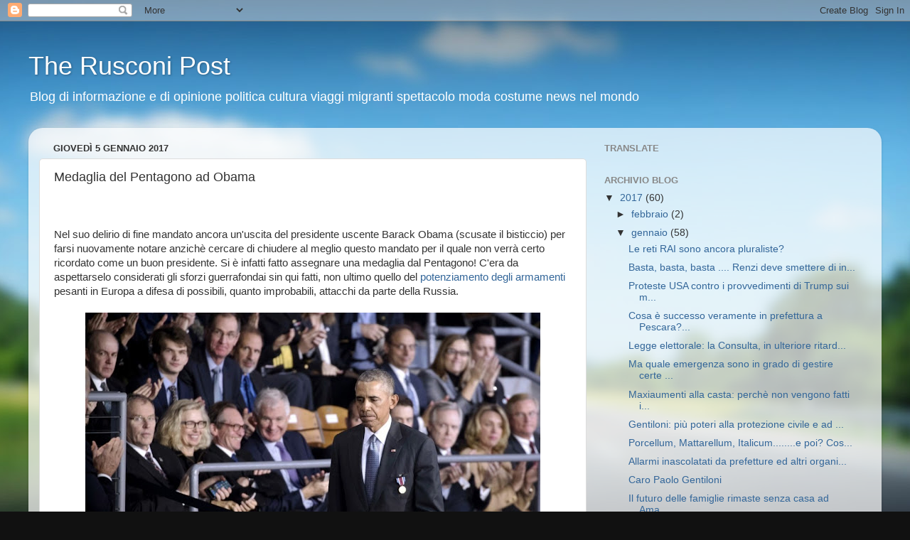

--- FILE ---
content_type: text/html; charset=UTF-8
request_url: https://rusconinews.blogspot.com/2017/01/medaglia-del-pentagono-ad-obama.html
body_size: 13515
content:
<!DOCTYPE html>
<html class='v2' dir='ltr' xmlns='http://www.w3.org/1999/xhtml' xmlns:b='http://www.google.com/2005/gml/b' xmlns:data='http://www.google.com/2005/gml/data' xmlns:expr='http://www.google.com/2005/gml/expr'>
<head>
<link href='https://www.blogger.com/static/v1/widgets/335934321-css_bundle_v2.css' rel='stylesheet' type='text/css'/>
<!-- TradeDoubler site verification 2920481 -->
<meta content='width=1100' name='viewport'/>
<meta content='text/html; charset=UTF-8' http-equiv='Content-Type'/>
<meta content='blogger' name='generator'/>
<link href='https://rusconinews.blogspot.com/favicon.ico' rel='icon' type='image/x-icon'/>
<link href='https://rusconinews.blogspot.com/2017/01/medaglia-del-pentagono-ad-obama.html' rel='canonical'/>
<link rel="alternate" type="application/atom+xml" title="The Rusconi Post - Atom" href="https://rusconinews.blogspot.com/feeds/posts/default" />
<link rel="alternate" type="application/rss+xml" title="The Rusconi Post - RSS" href="https://rusconinews.blogspot.com/feeds/posts/default?alt=rss" />
<link rel="service.post" type="application/atom+xml" title="The Rusconi Post - Atom" href="https://www.blogger.com/feeds/5270360109206096325/posts/default" />

<link rel="alternate" type="application/atom+xml" title="The Rusconi Post - Atom" href="https://rusconinews.blogspot.com/feeds/318881636225349411/comments/default" />
<!--Can't find substitution for tag [blog.ieCssRetrofitLinks]-->
<link href='https://blogger.googleusercontent.com/img/b/R29vZ2xl/AVvXsEhJgIp6khHafJHjj5zhHfvRiNFPxXiEmlqKKVsGERXyJv0EpjWiwuq0kr_I_kX4eyl56a5hgZwNuBGRuSbkl-Pi9xlpeONqma26oa56gitoc2Y3V6a-gCriHtJOHmPTxDCo2szWUrwxh8U/s640/obama_medal.jpg' rel='image_src'/>
<meta content='https://rusconinews.blogspot.com/2017/01/medaglia-del-pentagono-ad-obama.html' property='og:url'/>
<meta content='Medaglia del Pentagono ad Obama' property='og:title'/>
<meta content='Blog informazioni opinione  politica cultura viaggi migranti spettacolo moda costume news mondo' property='og:description'/>
<meta content='https://blogger.googleusercontent.com/img/b/R29vZ2xl/AVvXsEhJgIp6khHafJHjj5zhHfvRiNFPxXiEmlqKKVsGERXyJv0EpjWiwuq0kr_I_kX4eyl56a5hgZwNuBGRuSbkl-Pi9xlpeONqma26oa56gitoc2Y3V6a-gCriHtJOHmPTxDCo2szWUrwxh8U/w1200-h630-p-k-no-nu/obama_medal.jpg' property='og:image'/>
<title>The Rusconi Post: Medaglia del Pentagono ad Obama</title>
<style id='page-skin-1' type='text/css'><!--
/*-----------------------------------------------
Blogger Template Style
Name:     Picture Window
Designer: Blogger
URL:      www.blogger.com
----------------------------------------------- */
/* Content
----------------------------------------------- */
body {
font: normal normal 15px Arial, Tahoma, Helvetica, FreeSans, sans-serif;
color: #333333;
background: #111111 url(//themes.googleusercontent.com/image?id=1OACCYOE0-eoTRTfsBuX1NMN9nz599ufI1Jh0CggPFA_sK80AGkIr8pLtYRpNUKPmwtEa) repeat-x fixed top center;
}
html body .region-inner {
min-width: 0;
max-width: 100%;
width: auto;
}
.content-outer {
font-size: 90%;
}
a:link {
text-decoration:none;
color: #336699;
}
a:visited {
text-decoration:none;
color: #6699cc;
}
a:hover {
text-decoration:underline;
color: #33aaff;
}
.content-outer {
background: transparent none repeat scroll top left;
-moz-border-radius: 0;
-webkit-border-radius: 0;
-goog-ms-border-radius: 0;
border-radius: 0;
-moz-box-shadow: 0 0 0 rgba(0, 0, 0, .15);
-webkit-box-shadow: 0 0 0 rgba(0, 0, 0, .15);
-goog-ms-box-shadow: 0 0 0 rgba(0, 0, 0, .15);
box-shadow: 0 0 0 rgba(0, 0, 0, .15);
margin: 20px auto;
}
.content-inner {
padding: 0;
}
/* Header
----------------------------------------------- */
.header-outer {
background: transparent none repeat-x scroll top left;
_background-image: none;
color: #ffffff;
-moz-border-radius: 0;
-webkit-border-radius: 0;
-goog-ms-border-radius: 0;
border-radius: 0;
}
.Header img, .Header #header-inner {
-moz-border-radius: 0;
-webkit-border-radius: 0;
-goog-ms-border-radius: 0;
border-radius: 0;
}
.header-inner .Header .titlewrapper,
.header-inner .Header .descriptionwrapper {
padding-left: 0;
padding-right: 0;
}
.Header h1 {
font: normal normal 36px Arial, Tahoma, Helvetica, FreeSans, sans-serif;
text-shadow: 1px 1px 3px rgba(0, 0, 0, 0.3);
}
.Header h1 a {
color: #ffffff;
}
.Header .description {
font-size: 130%;
}
/* Tabs
----------------------------------------------- */
.tabs-inner {
margin: .5em 20px 0;
padding: 0;
}
.tabs-inner .section {
margin: 0;
}
.tabs-inner .widget ul {
padding: 0;
background: transparent none repeat scroll bottom;
-moz-border-radius: 0;
-webkit-border-radius: 0;
-goog-ms-border-radius: 0;
border-radius: 0;
}
.tabs-inner .widget li {
border: none;
}
.tabs-inner .widget li a {
display: inline-block;
padding: .5em 1em;
margin-right: .25em;
color: #ffffff;
font: normal normal 15px Arial, Tahoma, Helvetica, FreeSans, sans-serif;
-moz-border-radius: 10px 10px 0 0;
-webkit-border-top-left-radius: 10px;
-webkit-border-top-right-radius: 10px;
-goog-ms-border-radius: 10px 10px 0 0;
border-radius: 10px 10px 0 0;
background: transparent url(https://resources.blogblog.com/blogblog/data/1kt/transparent/black50.png) repeat scroll top left;
border-right: 1px solid transparent;
}
.tabs-inner .widget li:first-child a {
padding-left: 1.25em;
-moz-border-radius-topleft: 10px;
-moz-border-radius-bottomleft: 0;
-webkit-border-top-left-radius: 10px;
-webkit-border-bottom-left-radius: 0;
-goog-ms-border-top-left-radius: 10px;
-goog-ms-border-bottom-left-radius: 0;
border-top-left-radius: 10px;
border-bottom-left-radius: 0;
}
.tabs-inner .widget li.selected a,
.tabs-inner .widget li a:hover {
position: relative;
z-index: 1;
background: transparent url(https://resources.blogblog.com/blogblog/data/1kt/transparent/white80.png) repeat scroll bottom;
color: #336699;
-moz-box-shadow: 0 0 3px rgba(0, 0, 0, .15);
-webkit-box-shadow: 0 0 3px rgba(0, 0, 0, .15);
-goog-ms-box-shadow: 0 0 3px rgba(0, 0, 0, .15);
box-shadow: 0 0 3px rgba(0, 0, 0, .15);
}
/* Headings
----------------------------------------------- */
h2 {
font: bold normal 13px Arial, Tahoma, Helvetica, FreeSans, sans-serif;
text-transform: uppercase;
color: #888888;
margin: .5em 0;
}
/* Main
----------------------------------------------- */
.main-outer {
background: transparent url(https://resources.blogblog.com/blogblog/data/1kt/transparent/white80.png) repeat scroll top left;
-moz-border-radius: 20px 20px 0 0;
-webkit-border-top-left-radius: 20px;
-webkit-border-top-right-radius: 20px;
-webkit-border-bottom-left-radius: 0;
-webkit-border-bottom-right-radius: 0;
-goog-ms-border-radius: 20px 20px 0 0;
border-radius: 20px 20px 0 0;
-moz-box-shadow: 0 1px 3px rgba(0, 0, 0, .15);
-webkit-box-shadow: 0 1px 3px rgba(0, 0, 0, .15);
-goog-ms-box-shadow: 0 1px 3px rgba(0, 0, 0, .15);
box-shadow: 0 1px 3px rgba(0, 0, 0, .15);
}
.main-inner {
padding: 15px 20px 20px;
}
.main-inner .column-center-inner {
padding: 0 0;
}
.main-inner .column-left-inner {
padding-left: 0;
}
.main-inner .column-right-inner {
padding-right: 0;
}
/* Posts
----------------------------------------------- */
h3.post-title {
margin: 0;
font: normal normal 18px Arial, Tahoma, Helvetica, FreeSans, sans-serif;
}
.comments h4 {
margin: 1em 0 0;
font: normal normal 18px Arial, Tahoma, Helvetica, FreeSans, sans-serif;
}
.date-header span {
color: #333333;
}
.post-outer {
background-color: #ffffff;
border: solid 1px #dddddd;
-moz-border-radius: 5px;
-webkit-border-radius: 5px;
border-radius: 5px;
-goog-ms-border-radius: 5px;
padding: 15px 20px;
margin: 0 -20px 20px;
}
.post-body {
line-height: 1.4;
font-size: 110%;
position: relative;
}
.post-header {
margin: 0 0 1.5em;
color: #999999;
line-height: 1.6;
}
.post-footer {
margin: .5em 0 0;
color: #999999;
line-height: 1.6;
}
#blog-pager {
font-size: 140%
}
#comments .comment-author {
padding-top: 1.5em;
border-top: dashed 1px #ccc;
border-top: dashed 1px rgba(128, 128, 128, .5);
background-position: 0 1.5em;
}
#comments .comment-author:first-child {
padding-top: 0;
border-top: none;
}
.avatar-image-container {
margin: .2em 0 0;
}
/* Comments
----------------------------------------------- */
.comments .comments-content .icon.blog-author {
background-repeat: no-repeat;
background-image: url([data-uri]);
}
.comments .comments-content .loadmore a {
border-top: 1px solid #33aaff;
border-bottom: 1px solid #33aaff;
}
.comments .continue {
border-top: 2px solid #33aaff;
}
/* Widgets
----------------------------------------------- */
.widget ul, .widget #ArchiveList ul.flat {
padding: 0;
list-style: none;
}
.widget ul li, .widget #ArchiveList ul.flat li {
border-top: dashed 1px #ccc;
border-top: dashed 1px rgba(128, 128, 128, .5);
}
.widget ul li:first-child, .widget #ArchiveList ul.flat li:first-child {
border-top: none;
}
.widget .post-body ul {
list-style: disc;
}
.widget .post-body ul li {
border: none;
}
/* Footer
----------------------------------------------- */
.footer-outer {
color:#cccccc;
background: transparent url(https://resources.blogblog.com/blogblog/data/1kt/transparent/black50.png) repeat scroll top left;
-moz-border-radius: 0 0 20px 20px;
-webkit-border-top-left-radius: 0;
-webkit-border-top-right-radius: 0;
-webkit-border-bottom-left-radius: 20px;
-webkit-border-bottom-right-radius: 20px;
-goog-ms-border-radius: 0 0 20px 20px;
border-radius: 0 0 20px 20px;
-moz-box-shadow: 0 1px 3px rgba(0, 0, 0, .15);
-webkit-box-shadow: 0 1px 3px rgba(0, 0, 0, .15);
-goog-ms-box-shadow: 0 1px 3px rgba(0, 0, 0, .15);
box-shadow: 0 1px 3px rgba(0, 0, 0, .15);
}
.footer-inner {
padding: 10px 20px 20px;
}
.footer-outer a {
color: #99ccee;
}
.footer-outer a:visited {
color: #77aaee;
}
.footer-outer a:hover {
color: #33aaff;
}
.footer-outer .widget h2 {
color: #aaaaaa;
}
/* Mobile
----------------------------------------------- */
html body.mobile {
height: auto;
}
html body.mobile {
min-height: 480px;
background-size: 100% auto;
}
.mobile .body-fauxcolumn-outer {
background: transparent none repeat scroll top left;
}
html .mobile .mobile-date-outer, html .mobile .blog-pager {
border-bottom: none;
background: transparent url(https://resources.blogblog.com/blogblog/data/1kt/transparent/white80.png) repeat scroll top left;
margin-bottom: 10px;
}
.mobile .date-outer {
background: transparent url(https://resources.blogblog.com/blogblog/data/1kt/transparent/white80.png) repeat scroll top left;
}
.mobile .header-outer, .mobile .main-outer,
.mobile .post-outer, .mobile .footer-outer {
-moz-border-radius: 0;
-webkit-border-radius: 0;
-goog-ms-border-radius: 0;
border-radius: 0;
}
.mobile .content-outer,
.mobile .main-outer,
.mobile .post-outer {
background: inherit;
border: none;
}
.mobile .content-outer {
font-size: 100%;
}
.mobile-link-button {
background-color: #336699;
}
.mobile-link-button a:link, .mobile-link-button a:visited {
color: #ffffff;
}
.mobile-index-contents {
color: #333333;
}
.mobile .tabs-inner .PageList .widget-content {
background: transparent url(https://resources.blogblog.com/blogblog/data/1kt/transparent/white80.png) repeat scroll bottom;
color: #336699;
}
.mobile .tabs-inner .PageList .widget-content .pagelist-arrow {
border-left: 1px solid transparent;
}

--></style>
<style id='template-skin-1' type='text/css'><!--
body {
min-width: 1200px;
}
.content-outer, .content-fauxcolumn-outer, .region-inner {
min-width: 1200px;
max-width: 1200px;
_width: 1200px;
}
.main-inner .columns {
padding-left: 0;
padding-right: 400px;
}
.main-inner .fauxcolumn-center-outer {
left: 0;
right: 400px;
/* IE6 does not respect left and right together */
_width: expression(this.parentNode.offsetWidth -
parseInt("0") -
parseInt("400px") + 'px');
}
.main-inner .fauxcolumn-left-outer {
width: 0;
}
.main-inner .fauxcolumn-right-outer {
width: 400px;
}
.main-inner .column-left-outer {
width: 0;
right: 100%;
margin-left: -0;
}
.main-inner .column-right-outer {
width: 400px;
margin-right: -400px;
}
#layout {
min-width: 0;
}
#layout .content-outer {
min-width: 0;
width: 800px;
}
#layout .region-inner {
min-width: 0;
width: auto;
}
body#layout div.add_widget {
padding: 8px;
}
body#layout div.add_widget a {
margin-left: 32px;
}
--></style>
<link href='https://www.blogger.com/dyn-css/authorization.css?targetBlogID=5270360109206096325&amp;zx=04f96007-142c-4b4b-89cf-19ea0ace57a6' media='none' onload='if(media!=&#39;all&#39;)media=&#39;all&#39;' rel='stylesheet'/><noscript><link href='https://www.blogger.com/dyn-css/authorization.css?targetBlogID=5270360109206096325&amp;zx=04f96007-142c-4b4b-89cf-19ea0ace57a6' rel='stylesheet'/></noscript>
<meta name='google-adsense-platform-account' content='ca-host-pub-1556223355139109'/>
<meta name='google-adsense-platform-domain' content='blogspot.com'/>

<!-- data-ad-client=ca-pub-8357431700471021 -->

</head>
<body class='loading variant-open'>
<div class='navbar section' id='navbar' name='Navbar'><div class='widget Navbar' data-version='1' id='Navbar1'><script type="text/javascript">
    function setAttributeOnload(object, attribute, val) {
      if(window.addEventListener) {
        window.addEventListener('load',
          function(){ object[attribute] = val; }, false);
      } else {
        window.attachEvent('onload', function(){ object[attribute] = val; });
      }
    }
  </script>
<div id="navbar-iframe-container"></div>
<script type="text/javascript" src="https://apis.google.com/js/platform.js"></script>
<script type="text/javascript">
      gapi.load("gapi.iframes:gapi.iframes.style.bubble", function() {
        if (gapi.iframes && gapi.iframes.getContext) {
          gapi.iframes.getContext().openChild({
              url: 'https://www.blogger.com/navbar/5270360109206096325?po\x3d318881636225349411\x26origin\x3dhttps://rusconinews.blogspot.com',
              where: document.getElementById("navbar-iframe-container"),
              id: "navbar-iframe"
          });
        }
      });
    </script><script type="text/javascript">
(function() {
var script = document.createElement('script');
script.type = 'text/javascript';
script.src = '//pagead2.googlesyndication.com/pagead/js/google_top_exp.js';
var head = document.getElementsByTagName('head')[0];
if (head) {
head.appendChild(script);
}})();
</script>
</div></div>
<div class='body-fauxcolumns'>
<div class='fauxcolumn-outer body-fauxcolumn-outer'>
<div class='cap-top'>
<div class='cap-left'></div>
<div class='cap-right'></div>
</div>
<div class='fauxborder-left'>
<div class='fauxborder-right'></div>
<div class='fauxcolumn-inner'>
</div>
</div>
<div class='cap-bottom'>
<div class='cap-left'></div>
<div class='cap-right'></div>
</div>
</div>
</div>
<div class='content'>
<div class='content-fauxcolumns'>
<div class='fauxcolumn-outer content-fauxcolumn-outer'>
<div class='cap-top'>
<div class='cap-left'></div>
<div class='cap-right'></div>
</div>
<div class='fauxborder-left'>
<div class='fauxborder-right'></div>
<div class='fauxcolumn-inner'>
</div>
</div>
<div class='cap-bottom'>
<div class='cap-left'></div>
<div class='cap-right'></div>
</div>
</div>
</div>
<div class='content-outer'>
<div class='content-cap-top cap-top'>
<div class='cap-left'></div>
<div class='cap-right'></div>
</div>
<div class='fauxborder-left content-fauxborder-left'>
<div class='fauxborder-right content-fauxborder-right'></div>
<div class='content-inner'>
<header>
<div class='header-outer'>
<div class='header-cap-top cap-top'>
<div class='cap-left'></div>
<div class='cap-right'></div>
</div>
<div class='fauxborder-left header-fauxborder-left'>
<div class='fauxborder-right header-fauxborder-right'></div>
<div class='region-inner header-inner'>
<div class='header section' id='header' name='Intestazione'><div class='widget Header' data-version='1' id='Header1'>
<div id='header-inner'>
<div class='titlewrapper'>
<h1 class='title'>
<a href='https://rusconinews.blogspot.com/'>
The Rusconi Post
</a>
</h1>
</div>
<div class='descriptionwrapper'>
<p class='description'><span>Blog di informazione e di opinione politica cultura viaggi migranti spettacolo moda costume news nel mondo</span></p>
</div>
</div>
</div></div>
</div>
</div>
<div class='header-cap-bottom cap-bottom'>
<div class='cap-left'></div>
<div class='cap-right'></div>
</div>
</div>
</header>
<div class='tabs-outer'>
<div class='tabs-cap-top cap-top'>
<div class='cap-left'></div>
<div class='cap-right'></div>
</div>
<div class='fauxborder-left tabs-fauxborder-left'>
<div class='fauxborder-right tabs-fauxborder-right'></div>
<div class='region-inner tabs-inner'>
<div class='tabs no-items section' id='crosscol' name='Multi-colonne'></div>
<div class='tabs no-items section' id='crosscol-overflow' name='Cross-Column 2'></div>
</div>
</div>
<div class='tabs-cap-bottom cap-bottom'>
<div class='cap-left'></div>
<div class='cap-right'></div>
</div>
</div>
<div class='main-outer'>
<div class='main-cap-top cap-top'>
<div class='cap-left'></div>
<div class='cap-right'></div>
</div>
<div class='fauxborder-left main-fauxborder-left'>
<div class='fauxborder-right main-fauxborder-right'></div>
<div class='region-inner main-inner'>
<div class='columns fauxcolumns'>
<div class='fauxcolumn-outer fauxcolumn-center-outer'>
<div class='cap-top'>
<div class='cap-left'></div>
<div class='cap-right'></div>
</div>
<div class='fauxborder-left'>
<div class='fauxborder-right'></div>
<div class='fauxcolumn-inner'>
</div>
</div>
<div class='cap-bottom'>
<div class='cap-left'></div>
<div class='cap-right'></div>
</div>
</div>
<div class='fauxcolumn-outer fauxcolumn-left-outer'>
<div class='cap-top'>
<div class='cap-left'></div>
<div class='cap-right'></div>
</div>
<div class='fauxborder-left'>
<div class='fauxborder-right'></div>
<div class='fauxcolumn-inner'>
</div>
</div>
<div class='cap-bottom'>
<div class='cap-left'></div>
<div class='cap-right'></div>
</div>
</div>
<div class='fauxcolumn-outer fauxcolumn-right-outer'>
<div class='cap-top'>
<div class='cap-left'></div>
<div class='cap-right'></div>
</div>
<div class='fauxborder-left'>
<div class='fauxborder-right'></div>
<div class='fauxcolumn-inner'>
</div>
</div>
<div class='cap-bottom'>
<div class='cap-left'></div>
<div class='cap-right'></div>
</div>
</div>
<!-- corrects IE6 width calculation -->
<div class='columns-inner'>
<div class='column-center-outer'>
<div class='column-center-inner'>
<div class='main section' id='main' name='Principale'><div class='widget Blog' data-version='1' id='Blog1'>
<div class='blog-posts hfeed'>

          <div class="date-outer">
        
<h2 class='date-header'><span>giovedì 5 gennaio 2017</span></h2>

          <div class="date-posts">
        
<div class='post-outer'>
<div class='post hentry uncustomized-post-template' itemprop='blogPost' itemscope='itemscope' itemtype='http://schema.org/BlogPosting'>
<meta content='https://blogger.googleusercontent.com/img/b/R29vZ2xl/AVvXsEhJgIp6khHafJHjj5zhHfvRiNFPxXiEmlqKKVsGERXyJv0EpjWiwuq0kr_I_kX4eyl56a5hgZwNuBGRuSbkl-Pi9xlpeONqma26oa56gitoc2Y3V6a-gCriHtJOHmPTxDCo2szWUrwxh8U/s640/obama_medal.jpg' itemprop='image_url'/>
<meta content='5270360109206096325' itemprop='blogId'/>
<meta content='318881636225349411' itemprop='postId'/>
<a name='318881636225349411'></a>
<h3 class='post-title entry-title' itemprop='name'>
Medaglia del Pentagono ad Obama
</h3>
<div class='post-header'>
<div class='post-header-line-1'></div>
</div>
<div class='post-body entry-content' id='post-body-318881636225349411' itemprop='description articleBody'>
<br />
<script type="text/javascript">
var uri = 'https://impit.tradedoubler.com/imp?type(js)g(19823052)a(2920481)' + new String (Math.random()).substring (2, 11);
document.write('<sc'+'ript type="text/javascript" src="'+uri+'" charset=""></sc'+'ript>');
</script>

<br />
Nel suo delirio di fine mandato ancora un'uscita del presidente uscente Barack Obama (scusate il bisticcio) per farsi nuovamente notare anzichè cercare di chiudere al meglio questo mandato per il quale non verrà certo ricordato come un buon presidente. Si è infatti fatto assegnare una medaglia dal Pentagono! C'era da aspettarselo considerati gli sforzi guerrafondai sin qui fatti, non ultimo quello del<a href="https://rusconinews.blogspot.ch/2016/12/forse-obama-prima-di-lasciare-il-posto.html" target="_blank"> potenziamento degli armamenti</a> pesanti in Europa a difesa di possibili, quanto improbabili, attacchi da parte della Russia.

<br />
<br />
<div class="separator" style="clear: both; text-align: center;">
<a href="https://blogger.googleusercontent.com/img/b/R29vZ2xl/AVvXsEhJgIp6khHafJHjj5zhHfvRiNFPxXiEmlqKKVsGERXyJv0EpjWiwuq0kr_I_kX4eyl56a5hgZwNuBGRuSbkl-Pi9xlpeONqma26oa56gitoc2Y3V6a-gCriHtJOHmPTxDCo2szWUrwxh8U/s1600/obama_medal.jpg" imageanchor="1" style="margin-left: 1em; margin-right: 1em;"><img border="0" height="427" src="https://blogger.googleusercontent.com/img/b/R29vZ2xl/AVvXsEhJgIp6khHafJHjj5zhHfvRiNFPxXiEmlqKKVsGERXyJv0EpjWiwuq0kr_I_kX4eyl56a5hgZwNuBGRuSbkl-Pi9xlpeONqma26oa56gitoc2Y3V6a-gCriHtJOHmPTxDCo2szWUrwxh8U/s640/obama_medal.jpg" width="640" /></a></div>

Questi alcuni dei commenti apparsi su Twitter:
<br />
<br />
<div align="center">
<blockquote class="twitter-tweet" data-lang="en">
<div dir="ltr" lang="en">
Obama just got the Pentagon&#8217;s medal for distinguished public service. It&#8217;s more common than critics think.<a href="https://t.co/hfxvQHxJ0x">https://t.co/hfxvQHxJ0x</a></div>
&#8212; Washington Post (@washingtonpost) <a href="https://twitter.com/washingtonpost/status/817075204761456640">January 5, 2017</a></blockquote>
<script async="" charset="utf-8" src="//platform.twitter.com/widgets.js"></script>

<br />
<blockquote class="twitter-tweet" data-lang="en">
<div dir="ltr" lang="en">
Ummm, really? This is what happens when you grow up thinking every kid gets a trophy.... <a href="https://t.co/x4KVfarWpU">https://t.co/x4KVfarWpU</a></div>
&#8212; Sarah Palin (@SarahPalinUSA) <a href="https://twitter.com/SarahPalinUSA/status/816867724739506176">January 5, 2017</a></blockquote>
<script async="" charset="utf-8" src="//platform.twitter.com/widgets.js"></script>

<br />
<blockquote class="twitter-tweet" data-lang="en">
<div dir="ltr" lang="en">
Perverse. <br />
Truly. <a href="https://t.co/B1xZkomrfx">https://t.co/B1xZkomrfx</a></div>
&#8212; Sebastian Gorka (@SebGorka) <a href="https://twitter.com/SebGorka/status/816978411088412672">January 5, 2017</a></blockquote>
<script async="" charset="utf-8" src="//platform.twitter.com/widgets.js"></script>

<br />
<blockquote class="twitter-tweet" data-lang="en">
<div dir="ltr" lang="en">
Obama gives himself an award.<br />
<br />
Thank you Barack, for proving what we have all said about you.<br />
<br />
NARCISSIST!<br />
<br />
Source: <a href="https://t.co/xAY6vbaWNV">https://t.co/xAY6vbaWNV</a></div>
&#8212; Mark Romano (@TheMarkRomano) <a href="https://twitter.com/TheMarkRomano/status/816964026534154240">January 5, 2017</a></blockquote>
<script async="" charset="utf-8" src="//platform.twitter.com/widgets.js"></script>
</div>
<br />
<script type="text/javascript">
var uri = 'https://impit.tradedoubler.com/imp?type(js)g(23110546)a(2920481)' + new String (Math.random()).substring (2, 11);
document.write('<sc'+'ript type="text/javascript" src="'+uri+'" charset=""></sc'+'ript>');
</script>
<div style='clear: both;'></div>
</div>
<div class='post-footer'>
<div class='post-footer-line post-footer-line-1'>
<span class='post-author vcard'>
Pubblicato da
<span class='fn' itemprop='author' itemscope='itemscope' itemtype='http://schema.org/Person'>
<span itemprop='name'>Luigi G Rusconi</span>
</span>
</span>
<span class='post-timestamp'>
alle
<meta content='https://rusconinews.blogspot.com/2017/01/medaglia-del-pentagono-ad-obama.html' itemprop='url'/>
<a class='timestamp-link' href='https://rusconinews.blogspot.com/2017/01/medaglia-del-pentagono-ad-obama.html' rel='bookmark' title='permanent link'><abbr class='published' itemprop='datePublished' title='2017-01-05T10:47:00-08:00'>10:47</abbr></a>
</span>
<span class='post-comment-link'>
</span>
<span class='post-icons'>
<span class='item-control blog-admin pid-502471946'>
<a href='https://www.blogger.com/post-edit.g?blogID=5270360109206096325&postID=318881636225349411&from=pencil' title='Modifica post'>
<img alt='' class='icon-action' height='18' src='https://resources.blogblog.com/img/icon18_edit_allbkg.gif' width='18'/>
</a>
</span>
</span>
<div class='post-share-buttons goog-inline-block'>
<a class='goog-inline-block share-button sb-email' href='https://www.blogger.com/share-post.g?blogID=5270360109206096325&postID=318881636225349411&target=email' target='_blank' title='Invia tramite email'><span class='share-button-link-text'>Invia tramite email</span></a><a class='goog-inline-block share-button sb-blog' href='https://www.blogger.com/share-post.g?blogID=5270360109206096325&postID=318881636225349411&target=blog' onclick='window.open(this.href, "_blank", "height=270,width=475"); return false;' target='_blank' title='Postalo sul blog'><span class='share-button-link-text'>Postalo sul blog</span></a><a class='goog-inline-block share-button sb-twitter' href='https://www.blogger.com/share-post.g?blogID=5270360109206096325&postID=318881636225349411&target=twitter' target='_blank' title='Condividi su X'><span class='share-button-link-text'>Condividi su X</span></a><a class='goog-inline-block share-button sb-facebook' href='https://www.blogger.com/share-post.g?blogID=5270360109206096325&postID=318881636225349411&target=facebook' onclick='window.open(this.href, "_blank", "height=430,width=640"); return false;' target='_blank' title='Condividi su Facebook'><span class='share-button-link-text'>Condividi su Facebook</span></a><a class='goog-inline-block share-button sb-pinterest' href='https://www.blogger.com/share-post.g?blogID=5270360109206096325&postID=318881636225349411&target=pinterest' target='_blank' title='Condividi su Pinterest'><span class='share-button-link-text'>Condividi su Pinterest</span></a>
</div>
</div>
<div class='post-footer-line post-footer-line-2'>
<span class='post-labels'>
Etichette:
<a href='https://rusconinews.blogspot.com/search/label/barack%20obama' rel='tag'>barack obama</a>,
<a href='https://rusconinews.blogspot.com/search/label/pentagono' rel='tag'>pentagono</a>,
<a href='https://rusconinews.blogspot.com/search/label/usa' rel='tag'>usa</a>
</span>
</div>
<div class='post-footer-line post-footer-line-3'>
<span class='post-location'>
</span>
</div>
</div>
</div>
<div class='comments' id='comments'>
<a name='comments'></a>
<h4>Nessun commento:</h4>
<div id='Blog1_comments-block-wrapper'>
<dl class='avatar-comment-indent' id='comments-block'>
</dl>
</div>
<p class='comment-footer'>
<div class='comment-form'>
<a name='comment-form'></a>
<h4 id='comment-post-message'>Posta un commento</h4>
<p>
</p>
<a href='https://www.blogger.com/comment/frame/5270360109206096325?po=318881636225349411&hl=it&saa=85391&origin=https://rusconinews.blogspot.com' id='comment-editor-src'></a>
<iframe allowtransparency='true' class='blogger-iframe-colorize blogger-comment-from-post' frameborder='0' height='410px' id='comment-editor' name='comment-editor' src='' width='100%'></iframe>
<script src='https://www.blogger.com/static/v1/jsbin/2830521187-comment_from_post_iframe.js' type='text/javascript'></script>
<script type='text/javascript'>
      BLOG_CMT_createIframe('https://www.blogger.com/rpc_relay.html');
    </script>
</div>
</p>
</div>
</div>

        </div></div>
      
</div>
<div class='blog-pager' id='blog-pager'>
<span id='blog-pager-newer-link'>
<a class='blog-pager-newer-link' href='https://rusconinews.blogspot.com/2017/01/la-dieta-mediterranea.html' id='Blog1_blog-pager-newer-link' title='Post più recente'>Post più recente</a>
</span>
<span id='blog-pager-older-link'>
<a class='blog-pager-older-link' href='https://rusconinews.blogspot.com/2017/01/nel-sud-est-della-francia-almeno-una.html' id='Blog1_blog-pager-older-link' title='Post più vecchio'>Post più vecchio</a>
</span>
<a class='home-link' href='https://rusconinews.blogspot.com/'>Home page</a>
</div>
<div class='clear'></div>
<div class='post-feeds'>
<div class='feed-links'>
Iscriviti a:
<a class='feed-link' href='https://rusconinews.blogspot.com/feeds/318881636225349411/comments/default' target='_blank' type='application/atom+xml'>Commenti sul post (Atom)</a>
</div>
</div>
</div></div>
</div>
</div>
<div class='column-left-outer'>
<div class='column-left-inner'>
<aside>
</aside>
</div>
</div>
<div class='column-right-outer'>
<div class='column-right-inner'>
<aside>
<div class='sidebar section' id='sidebar-right-1'><div class='widget Translate' data-version='1' id='Translate1'>
<h2 class='title'>Translate</h2>
<div id='google_translate_element'></div>
<script>
    function googleTranslateElementInit() {
      new google.translate.TranslateElement({
        pageLanguage: 'it',
        autoDisplay: 'true',
        layout: google.translate.TranslateElement.InlineLayout.VERTICAL
      }, 'google_translate_element');
    }
  </script>
<script src='//translate.google.com/translate_a/element.js?cb=googleTranslateElementInit'></script>
<div class='clear'></div>
</div><div class='widget BlogArchive' data-version='1' id='BlogArchive1'>
<h2>Archivio blog</h2>
<div class='widget-content'>
<div id='ArchiveList'>
<div id='BlogArchive1_ArchiveList'>
<ul class='hierarchy'>
<li class='archivedate expanded'>
<a class='toggle' href='javascript:void(0)'>
<span class='zippy toggle-open'>

        &#9660;&#160;
      
</span>
</a>
<a class='post-count-link' href='https://rusconinews.blogspot.com/2017/'>
2017
</a>
<span class='post-count' dir='ltr'>(60)</span>
<ul class='hierarchy'>
<li class='archivedate collapsed'>
<a class='toggle' href='javascript:void(0)'>
<span class='zippy'>

        &#9658;&#160;
      
</span>
</a>
<a class='post-count-link' href='https://rusconinews.blogspot.com/2017/02/'>
febbraio
</a>
<span class='post-count' dir='ltr'>(2)</span>
</li>
</ul>
<ul class='hierarchy'>
<li class='archivedate expanded'>
<a class='toggle' href='javascript:void(0)'>
<span class='zippy toggle-open'>

        &#9660;&#160;
      
</span>
</a>
<a class='post-count-link' href='https://rusconinews.blogspot.com/2017/01/'>
gennaio
</a>
<span class='post-count' dir='ltr'>(58)</span>
<ul class='posts'>
<li><a href='https://rusconinews.blogspot.com/2017/01/le-reti-rai-sono-ancora-pluraliste.html'>Le reti RAI sono ancora pluraliste?</a></li>
<li><a href='https://rusconinews.blogspot.com/2017/01/basta-basta-basta-renzi-deve-smettere.html'>Basta, basta, basta .... Renzi deve smettere di in...</a></li>
<li><a href='https://rusconinews.blogspot.com/2017/01/proteste-usa-contro-i-provvedimenti-di.html'>Proteste USA contro i provvedimenti di Trump sui m...</a></li>
<li><a href='https://rusconinews.blogspot.com/2017/01/cosa-e-successo-veramente-in-prefettura.html'>Cosa è successo veramente in prefettura a Pescara?...</a></li>
<li><a href='https://rusconinews.blogspot.com/2017/01/legge-elettorale-la-consulta-in.html'>Legge elettorale: la Consulta, in ulteriore ritard...</a></li>
<li><a href='https://rusconinews.blogspot.com/2017/01/ma-quale-emrgenza-sono-in-grado-di.html'>Ma quale emergenza sono in grado di gestire certe ...</a></li>
<li><a href='https://rusconinews.blogspot.com/2017/01/maxiaumenti-alla-casta-perche-non.html'>Maxiaumenti alla casta: perchè non vengono fatti i...</a></li>
<li><a href='https://rusconinews.blogspot.com/2017/01/gentiloni-piu-poteri-alla-protezione.html'>Gentiloni: più poteri alla protezione civile e ad ...</a></li>
<li><a href='https://rusconinews.blogspot.com/2017/01/porcellum-mattarellum-italicume-poi.html'>Porcellum, Mattarellum, Italicum........e poi? Cos...</a></li>
<li><a href='https://rusconinews.blogspot.com/2017/01/allarmi-inascolatati-da-prefetture-ed.html'>Allarmi inascolatati da prefetture ed altri organi...</a></li>
<li><a href='https://rusconinews.blogspot.com/2017/01/caro-paolo-gentiloni.html'>Caro Paolo Gentiloni</a></li>
<li><a href='https://rusconinews.blogspot.com/2017/01/il-futuro-delle-famiglie-rimaste-senza.html'>Il futuro delle famiglie rimaste senza casa ad Ama...</a></li>
<li><a href='https://rusconinews.blogspot.com/2017/01/almeno-6-persone-vive-ritrovate.html'>Almeno 8 persone vive ritrovate nell&#39;Hotel Rigopia...</a></li>
<li><a href='https://rusconinews.blogspot.com/2017/01/strana-democrazia-quella-usa.html'>L&#39;insediamento del nuovo presidente USA Donald J. ...</a></li>
<li><a href='https://rusconinews.blogspot.com/2017/01/terribile-tragesdia-allhotel-rigopiano.html'>Terribile tragedia all&#39;Hotel Rigopiano spazzato vi...</a></li>
<li><a href='https://rusconinews.blogspot.com/2017/01/vento-freddo-e-onde-come-al-mare-sul.html'>Vento freddo e onde come al mare sul lago di Ginevra</a></li>
<li><a href='https://rusconinews.blogspot.com/2017/01/elezione-al-quarto-scrutinio.html'>Elezione al quarto scrutinio dell&#39;italiano Tajani ...</a></li>
<li><a href='https://rusconinews.blogspot.com/2017/01/il-presidente-cinese-xi-ximping-al.html'>Il presidente cinese Xi Jimping al centro dell&#39;int...</a></li>
<li><a href='https://rusconinews.blogspot.com/2017/01/tutti-si-scagliano-contro-le.html'>Tutti si scagliano contro le affermazioni di Trump...</a></li>
<li><a href='https://rusconinews.blogspot.com/2017/01/il-novello-pinocchio-fiorentino.html'>Il novello pinocchio fiorentino</a></li>
<li><a href='https://rusconinews.blogspot.com/2017/01/forza-nuova-milano-il-quotidiano-la.html'>Forza Nuova a Milano: il quotidiano &quot;la Repubblica...</a></li>
<li><a href='https://rusconinews.blogspot.com/2017/01/i-cosiddetti-democratici-che-non-sanno.html'>I cosiddetti &quot;democratici&quot; che non sanno più cos&#39;è...</a></li>
<li><a href='https://rusconinews.blogspot.com/2017/01/il-business-di-rosina-autore-anonimo.html'>Il business di &quot;Rosina&quot; e la sua banca (autore ano...</a></li>
<li><a href='https://rusconinews.blogspot.com/2017/01/5-anni-fa-il-13-gennaio-2012-il.html'>5 anni fa il 13 gennaio 2012 il naufragio della Co...</a></li>
<li><a href='https://rusconinews.blogspot.com/2017/01/ulteriore-dispiegamento-di-mezzi.html'>Ulteriore dispiegamento di mezzi militari e truppe...</a></li>
<li><a href='https://rusconinews.blogspot.com/2017/01/lorologio-fatto-di-formaggio.html'>L&#39;orologio fatto di formaggio</a></li>
<li><a href='https://rusconinews.blogspot.com/2017/01/basta-con-la-cronaca-nera-ad-ogni-ora.html'>Basta con la cronaca nera ad ogni ora in TV</a></li>
<li><a href='https://rusconinews.blogspot.com/2017/01/conferenza-stampa-new-york-del.html'>Conferenza stampa a New York del presidente-eletto...</a></li>
<li><a href='https://rusconinews.blogspot.com/2017/01/obama-fa-lultimo-discorso-pubblico-da.html'>Obama fa l&#39;ultimo discorso pubblico da presidente....</a></li>
<li><a href='https://rusconinews.blogspot.com/2017/01/perche-in-italia-non-si-parla-del.html'>Perché in Italia non si parla del dispiegamento di...</a></li>
<li><a href='https://rusconinews.blogspot.com/2017/01/obama-persiste-sino-allultimo-minuto.html'>Obama persiste sino all&#39;ultimo minuto con offensiv...</a></li>
<li><a href='https://rusconinews.blogspot.com/2017/01/sono-altoatesini-tobias-gamper-e-ian.html'>Sono altoatesini Tobias Gamper e Ian Gerstgrasser,...</a></li>
<li><a href='https://rusconinews.blogspot.com/2017/01/merkel-vergognati-di-ribaltare-le-colpe.html'>Merkel vergognati di ribaltare le colpe all&#39;Italia...</a></li>
<li><a href='https://rusconinews.blogspot.com/2017/01/che-figuraprima-fa-votare-il-movimento.html'>Che figura....prima fa votare il movimento e poi s...</a></li>
<li><a href='https://rusconinews.blogspot.com/2017/01/dati-istat-novembre-2016-disoccupazione.html'>Dati ISTAT a Novembre 2016: disoccupazione in cres...</a></li>
<li><a href='https://rusconinews.blogspot.com/2017/01/incredibile-rischiano-di-finire-in.html'>Incredibile! Rischiano di finire in prigione per u...</a></li>
<li><a href='https://rusconinews.blogspot.com/2017/01/m5s-allalde-i-commenti-degli-altri.html'>M5S all&#39;ALDE: i commenti degli altri partiti in It...</a></li>
<li><a href='https://rusconinews.blogspot.com/2017/01/cambio-di-gruppo-al-parlamento-ue-pe.html'>Cambio di gruppo al parlamento UE per il Movimento...</a></li>
<li><a href='https://rusconinews.blogspot.com/2017/01/imboscati-dellimpiego.html'>Imboscati dell&#39;impiego pubblico.....stipendiati an...</a></li>
<li><a href='https://rusconinews.blogspot.com/2017/01/il-rapporto-sul-presunto-hackeraggio.html'>Il rapporto sul presunto hackeraggio dei russi. Ip...</a></li>
<li><a href='https://rusconinews.blogspot.com/2017/01/dichiarazione-shock-di-gabrielli-capo.html'>Dichiarazione shock di Gabrielli, capo della Poliz...</a></li>
<li><a href='https://rusconinews.blogspot.com/2017/01/fa-manifestazione-anti-migranti.html'>Fa manifestazione anti-migranti. Condannato al car...</a></li>
<li><a href='https://rusconinews.blogspot.com/2017/01/usa-schiaffo-del-congresso-ad-obama.html'>USA: schiaffo del congresso ad Obama</a></li>
<li><a href='https://rusconinews.blogspot.com/2017/01/la-germania-predica-bene-e-razzola-male.html'>La Germania predica bene e razzola male</a></li>
<li><a href='https://rusconinews.blogspot.com/2017/01/vendite-di-armi-occidentali.html'>Vendite di armi occidentali</a></li>
<li><a href='https://rusconinews.blogspot.com/2017/01/la-dieta-mediterranea.html'>La dieta mediterranea</a></li>
<li><a href='https://rusconinews.blogspot.com/2017/01/medaglia-del-pentagono-ad-obama.html'>Medaglia del Pentagono ad Obama</a></li>
<li><a href='https://rusconinews.blogspot.com/2017/01/nel-sud-est-della-francia-almeno-una.html'>Nel Sud-Est della Francia almeno una decina di mor...</a></li>
<li><a href='https://rusconinews.blogspot.com/2017/01/cie-si-cie-no-la-proposta-di-minniti.html'>CIE sì .... CIE no: la proposta di Minniti per nuo...</a></li>
<li><a href='https://rusconinews.blogspot.com/2017/01/fantasmi-nella-casa-dei-reali-di.html'>Fantasmi nella casa dei reali di Svezia...ma pare ...</a></li>
<li><a href='https://rusconinews.blogspot.com/2017/01/le-vittime-della-chapecoense-non-si.html'>Le vittime della Chapecoense non si sono accorte d...</a></li>
<li><a href='https://rusconinews.blogspot.com/2017/01/la-retromarcia-di-grillo.html'>La retromarcia di Grillo</a></li>
<li><a href='https://rusconinews.blogspot.com/2017/01/ragazza-ivoriana-morta-in-un-campo.html'>Ragazza ivoriana morta in un campo accoglienza</a></li>
<li><a href='https://rusconinews.blogspot.com/2017/01/dichiarazione-universale-dei-diritti_2.html'>Dichiarazione universale dei diritti dell&#39;uomo in ...</a></li>
<li><a href='https://rusconinews.blogspot.com/2017/01/dopo-quindi-anni-dallintroduzione.html'>Dopo quindici anni dall&#39;introduzione dell&#39;Euro var...</a></li>
<li><a href='https://rusconinews.blogspot.com/2017/01/gloria-dio-e-pace-in-terra-gloire-dieu.html'>Gloria a Dio e pace in terra - Gloire à Dieu et pa...</a></li>
<li><a href='https://rusconinews.blogspot.com/2017/01/un-classico-il-concerto-di-capodanno-al.html'>Un classico: il concerto di Capodanno al Teatro de...</a></li>
<li><a href='https://rusconinews.blogspot.com/2017/01/se-le-nostre-tradizioni-vi-offendono.html'>Se le nostre tradizioni vi offendono perchè siete ...</a></li>
</ul>
</li>
</ul>
</li>
</ul>
<ul class='hierarchy'>
<li class='archivedate collapsed'>
<a class='toggle' href='javascript:void(0)'>
<span class='zippy'>

        &#9658;&#160;
      
</span>
</a>
<a class='post-count-link' href='https://rusconinews.blogspot.com/2016/'>
2016
</a>
<span class='post-count' dir='ltr'>(42)</span>
<ul class='hierarchy'>
<li class='archivedate collapsed'>
<a class='toggle' href='javascript:void(0)'>
<span class='zippy'>

        &#9658;&#160;
      
</span>
</a>
<a class='post-count-link' href='https://rusconinews.blogspot.com/2016/12/'>
dicembre
</a>
<span class='post-count' dir='ltr'>(42)</span>
</li>
</ul>
</li>
</ul>
</div>
</div>
<div class='clear'></div>
</div>
</div></div>
<table border='0' cellpadding='0' cellspacing='0' class='section-columns columns-2'>
<tbody>
<tr>
<td class='first columns-cell'>
<div class='sidebar no-items section' id='sidebar-right-2-1'></div>
</td>
<td class='columns-cell'>
<div class='sidebar no-items section' id='sidebar-right-2-2'></div>
</td>
</tr>
</tbody>
</table>
<div class='sidebar section' id='sidebar-right-3'><div class='widget LinkList' data-version='1' id='LinkList1'>
<h2>TUTTI I BLOG di Luigi Rusconi</h2>
<div class='widget-content'>
<ul>
<li><a href='http://www.rusconi.com/blog.html'>Home - The Rusconi Post</a></li>
<li><a href='https://sites.google.com/view/la-cucina-del-re/home'>Cucina Del Re</a></li>
<li><a href='https://luigirusconi.blogspot.ch/p/acquisti-online.html'>ACQUISTI ONLINE</a></li>
<li><a href='https://luigirusconi.blogspot.ch/'>INDICE</a></li>
<li><a href='https://allsland.blogspot.ch/'>ALL'S-LAND</a></li>
<li><a href='https://governoeletto.blogspot.ch/'>GOVERNO ELETTO?</a></li>
<li><a href='https://costiitalia.blogspot.ch/'>QUANTO COSTA L'ITALIA</a></li>
<li><a href='https://brexitnowlgr.blogspot.ch/'>BREXIT NOW</a></li>
<li><a href='http://tradizioninatalizie.blogspot.ch/'>Traditioni Natalizie</a></li>
<li><a href='https://rusconinews.blogspot.ch/p/impressum.html'>Impressum</a></li>
</ul>
<div class='clear'></div>
</div>
</div><div class='widget Stats' data-version='1' id='Stats1'>
<h2>Visualizzazioni di pagine: ultimo mese</h2>
<div class='widget-content'>
<div id='Stats1_content' style='display: none;'>
<script src='https://www.gstatic.com/charts/loader.js' type='text/javascript'></script>
<span id='Stats1_sparklinespan' style='display:inline-block; width:75px; height:30px'></span>
<span class='counter-wrapper text-counter-wrapper' id='Stats1_totalCount'>
</span>
<div class='clear'></div>
</div>
</div>
</div><div class='widget Followers' data-version='1' id='Followers1'>
<div class='widget-content'>
<div id='Followers1-wrapper'>
<div style='margin-right:2px;'>
<div><script type="text/javascript" src="https://apis.google.com/js/platform.js"></script>
<div id="followers-iframe-container"></div>
<script type="text/javascript">
    window.followersIframe = null;
    function followersIframeOpen(url) {
      gapi.load("gapi.iframes", function() {
        if (gapi.iframes && gapi.iframes.getContext) {
          window.followersIframe = gapi.iframes.getContext().openChild({
            url: url,
            where: document.getElementById("followers-iframe-container"),
            messageHandlersFilter: gapi.iframes.CROSS_ORIGIN_IFRAMES_FILTER,
            messageHandlers: {
              '_ready': function(obj) {
                window.followersIframe.getIframeEl().height = obj.height;
              },
              'reset': function() {
                window.followersIframe.close();
                followersIframeOpen("https://www.blogger.com/followers/frame/5270360109206096325?colors\x3dCgt0cmFuc3BhcmVudBILdHJhbnNwYXJlbnQaByMzMzMzMzMiByMzMzY2OTkqC3RyYW5zcGFyZW50MgcjODg4ODg4OgcjMzMzMzMzQgcjMzM2Njk5SgcjMDAwMDAwUgcjMzM2Njk5Wgt0cmFuc3BhcmVudA%3D%3D\x26pageSize\x3d21\x26hl\x3dit\x26origin\x3dhttps://rusconinews.blogspot.com");
              },
              'open': function(url) {
                window.followersIframe.close();
                followersIframeOpen(url);
              }
            }
          });
        }
      });
    }
    followersIframeOpen("https://www.blogger.com/followers/frame/5270360109206096325?colors\x3dCgt0cmFuc3BhcmVudBILdHJhbnNwYXJlbnQaByMzMzMzMzMiByMzMzY2OTkqC3RyYW5zcGFyZW50MgcjODg4ODg4OgcjMzMzMzMzQgcjMzM2Njk5SgcjMDAwMDAwUgcjMzM2Njk5Wgt0cmFuc3BhcmVudA%3D%3D\x26pageSize\x3d21\x26hl\x3dit\x26origin\x3dhttps://rusconinews.blogspot.com");
  </script></div>
</div>
</div>
<div class='clear'></div>
</div>
</div><div class='widget LinkList' data-version='1' id='LinkList2'>
<h2>IMPRESSUM</h2>
<div class='widget-content'>
<ul>
<li><a href='https://rusconinews.blogspot.ch/p/impressum.html'>Contatti</a></li>
</ul>
<div class='clear'></div>
</div>
</div></div>
</aside>
</div>
</div>
</div>
<div style='clear: both'></div>
<!-- columns -->
</div>
<!-- main -->
</div>
</div>
<div class='main-cap-bottom cap-bottom'>
<div class='cap-left'></div>
<div class='cap-right'></div>
</div>
</div>
<footer>
<div class='footer-outer'>
<div class='footer-cap-top cap-top'>
<div class='cap-left'></div>
<div class='cap-right'></div>
</div>
<div class='fauxborder-left footer-fauxborder-left'>
<div class='fauxborder-right footer-fauxborder-right'></div>
<div class='region-inner footer-inner'>
<div class='foot no-items section' id='footer-1'></div>
<table border='0' cellpadding='0' cellspacing='0' class='section-columns columns-2'>
<tbody>
<tr>
<td class='first columns-cell'>
<div class='foot no-items section' id='footer-2-1'></div>
</td>
<td class='columns-cell'>
<div class='foot no-items section' id='footer-2-2'></div>
</td>
</tr>
</tbody>
</table>
<!-- outside of the include in order to lock Attribution widget -->
<div class='foot section' id='footer-3' name='Piè di pagina'><div class='widget Attribution' data-version='1' id='Attribution1'>
<div class='widget-content' style='text-align: center;'>
Tema Finestra immagine. Powered by <a href='https://www.blogger.com' target='_blank'>Blogger</a>.
</div>
<div class='clear'></div>
</div></div>
</div>
</div>
<div class='footer-cap-bottom cap-bottom'>
<div class='cap-left'></div>
<div class='cap-right'></div>
</div>
</div>
</footer>
<!-- content -->
</div>
</div>
<div class='content-cap-bottom cap-bottom'>
<div class='cap-left'></div>
<div class='cap-right'></div>
</div>
</div>
</div>
<script type='text/javascript'>
    window.setTimeout(function() {
        document.body.className = document.body.className.replace('loading', '');
      }, 10);
  </script>

<script type="text/javascript" src="https://www.blogger.com/static/v1/widgets/3845888474-widgets.js"></script>
<script type='text/javascript'>
window['__wavt'] = 'AOuZoY5d8WMh64QtC-vxifEnqqgKVDAE6w:1768755770214';_WidgetManager._Init('//www.blogger.com/rearrange?blogID\x3d5270360109206096325','//rusconinews.blogspot.com/2017/01/medaglia-del-pentagono-ad-obama.html','5270360109206096325');
_WidgetManager._SetDataContext([{'name': 'blog', 'data': {'blogId': '5270360109206096325', 'title': 'The Rusconi Post', 'url': 'https://rusconinews.blogspot.com/2017/01/medaglia-del-pentagono-ad-obama.html', 'canonicalUrl': 'https://rusconinews.blogspot.com/2017/01/medaglia-del-pentagono-ad-obama.html', 'homepageUrl': 'https://rusconinews.blogspot.com/', 'searchUrl': 'https://rusconinews.blogspot.com/search', 'canonicalHomepageUrl': 'https://rusconinews.blogspot.com/', 'blogspotFaviconUrl': 'https://rusconinews.blogspot.com/favicon.ico', 'bloggerUrl': 'https://www.blogger.com', 'hasCustomDomain': false, 'httpsEnabled': true, 'enabledCommentProfileImages': true, 'gPlusViewType': 'FILTERED_POSTMOD', 'adultContent': false, 'analyticsAccountNumber': '', 'encoding': 'UTF-8', 'locale': 'it', 'localeUnderscoreDelimited': 'it', 'languageDirection': 'ltr', 'isPrivate': false, 'isMobile': false, 'isMobileRequest': false, 'mobileClass': '', 'isPrivateBlog': false, 'isDynamicViewsAvailable': true, 'feedLinks': '\x3clink rel\x3d\x22alternate\x22 type\x3d\x22application/atom+xml\x22 title\x3d\x22The Rusconi Post - Atom\x22 href\x3d\x22https://rusconinews.blogspot.com/feeds/posts/default\x22 /\x3e\n\x3clink rel\x3d\x22alternate\x22 type\x3d\x22application/rss+xml\x22 title\x3d\x22The Rusconi Post - RSS\x22 href\x3d\x22https://rusconinews.blogspot.com/feeds/posts/default?alt\x3drss\x22 /\x3e\n\x3clink rel\x3d\x22service.post\x22 type\x3d\x22application/atom+xml\x22 title\x3d\x22The Rusconi Post - Atom\x22 href\x3d\x22https://www.blogger.com/feeds/5270360109206096325/posts/default\x22 /\x3e\n\n\x3clink rel\x3d\x22alternate\x22 type\x3d\x22application/atom+xml\x22 title\x3d\x22The Rusconi Post - Atom\x22 href\x3d\x22https://rusconinews.blogspot.com/feeds/318881636225349411/comments/default\x22 /\x3e\n', 'meTag': '', 'adsenseClientId': 'ca-pub-8357431700471021', 'adsenseHostId': 'ca-host-pub-1556223355139109', 'adsenseHasAds': false, 'adsenseAutoAds': false, 'boqCommentIframeForm': true, 'loginRedirectParam': '', 'view': '', 'dynamicViewsCommentsSrc': '//www.blogblog.com/dynamicviews/4224c15c4e7c9321/js/comments.js', 'dynamicViewsScriptSrc': '//www.blogblog.com/dynamicviews/2dfa401275732ff9', 'plusOneApiSrc': 'https://apis.google.com/js/platform.js', 'disableGComments': true, 'interstitialAccepted': false, 'sharing': {'platforms': [{'name': 'Ottieni link', 'key': 'link', 'shareMessage': 'Ottieni link', 'target': ''}, {'name': 'Facebook', 'key': 'facebook', 'shareMessage': 'Condividi in Facebook', 'target': 'facebook'}, {'name': 'Postalo sul blog', 'key': 'blogThis', 'shareMessage': 'Postalo sul blog', 'target': 'blog'}, {'name': 'X', 'key': 'twitter', 'shareMessage': 'Condividi in X', 'target': 'twitter'}, {'name': 'Pinterest', 'key': 'pinterest', 'shareMessage': 'Condividi in Pinterest', 'target': 'pinterest'}, {'name': 'Email', 'key': 'email', 'shareMessage': 'Email', 'target': 'email'}], 'disableGooglePlus': true, 'googlePlusShareButtonWidth': 0, 'googlePlusBootstrap': '\x3cscript type\x3d\x22text/javascript\x22\x3ewindow.___gcfg \x3d {\x27lang\x27: \x27it\x27};\x3c/script\x3e'}, 'hasCustomJumpLinkMessage': false, 'jumpLinkMessage': 'Continua a leggere', 'pageType': 'item', 'postId': '318881636225349411', 'postImageThumbnailUrl': 'https://blogger.googleusercontent.com/img/b/R29vZ2xl/AVvXsEhJgIp6khHafJHjj5zhHfvRiNFPxXiEmlqKKVsGERXyJv0EpjWiwuq0kr_I_kX4eyl56a5hgZwNuBGRuSbkl-Pi9xlpeONqma26oa56gitoc2Y3V6a-gCriHtJOHmPTxDCo2szWUrwxh8U/s72-c/obama_medal.jpg', 'postImageUrl': 'https://blogger.googleusercontent.com/img/b/R29vZ2xl/AVvXsEhJgIp6khHafJHjj5zhHfvRiNFPxXiEmlqKKVsGERXyJv0EpjWiwuq0kr_I_kX4eyl56a5hgZwNuBGRuSbkl-Pi9xlpeONqma26oa56gitoc2Y3V6a-gCriHtJOHmPTxDCo2szWUrwxh8U/s640/obama_medal.jpg', 'pageName': 'Medaglia del Pentagono ad Obama', 'pageTitle': 'The Rusconi Post: Medaglia del Pentagono ad Obama', 'metaDescription': ''}}, {'name': 'features', 'data': {}}, {'name': 'messages', 'data': {'edit': 'Modifica', 'linkCopiedToClipboard': 'Link copiato negli appunti.', 'ok': 'OK', 'postLink': 'Link del post'}}, {'name': 'template', 'data': {'name': 'custom', 'localizedName': 'Personalizza', 'isResponsive': false, 'isAlternateRendering': false, 'isCustom': true, 'variant': 'open', 'variantId': 'open'}}, {'name': 'view', 'data': {'classic': {'name': 'classic', 'url': '?view\x3dclassic'}, 'flipcard': {'name': 'flipcard', 'url': '?view\x3dflipcard'}, 'magazine': {'name': 'magazine', 'url': '?view\x3dmagazine'}, 'mosaic': {'name': 'mosaic', 'url': '?view\x3dmosaic'}, 'sidebar': {'name': 'sidebar', 'url': '?view\x3dsidebar'}, 'snapshot': {'name': 'snapshot', 'url': '?view\x3dsnapshot'}, 'timeslide': {'name': 'timeslide', 'url': '?view\x3dtimeslide'}, 'isMobile': false, 'title': 'Medaglia del Pentagono ad Obama', 'description': 'Blog informazioni opinione  politica cultura viaggi migranti spettacolo moda costume news mondo', 'featuredImage': 'https://blogger.googleusercontent.com/img/b/R29vZ2xl/AVvXsEhJgIp6khHafJHjj5zhHfvRiNFPxXiEmlqKKVsGERXyJv0EpjWiwuq0kr_I_kX4eyl56a5hgZwNuBGRuSbkl-Pi9xlpeONqma26oa56gitoc2Y3V6a-gCriHtJOHmPTxDCo2szWUrwxh8U/s640/obama_medal.jpg', 'url': 'https://rusconinews.blogspot.com/2017/01/medaglia-del-pentagono-ad-obama.html', 'type': 'item', 'isSingleItem': true, 'isMultipleItems': false, 'isError': false, 'isPage': false, 'isPost': true, 'isHomepage': false, 'isArchive': false, 'isLabelSearch': false, 'postId': 318881636225349411}}]);
_WidgetManager._RegisterWidget('_NavbarView', new _WidgetInfo('Navbar1', 'navbar', document.getElementById('Navbar1'), {}, 'displayModeFull'));
_WidgetManager._RegisterWidget('_HeaderView', new _WidgetInfo('Header1', 'header', document.getElementById('Header1'), {}, 'displayModeFull'));
_WidgetManager._RegisterWidget('_BlogView', new _WidgetInfo('Blog1', 'main', document.getElementById('Blog1'), {'cmtInteractionsEnabled': false, 'lightboxEnabled': true, 'lightboxModuleUrl': 'https://www.blogger.com/static/v1/jsbin/279375648-lbx__it.js', 'lightboxCssUrl': 'https://www.blogger.com/static/v1/v-css/828616780-lightbox_bundle.css'}, 'displayModeFull'));
_WidgetManager._RegisterWidget('_TranslateView', new _WidgetInfo('Translate1', 'sidebar-right-1', document.getElementById('Translate1'), {}, 'displayModeFull'));
_WidgetManager._RegisterWidget('_BlogArchiveView', new _WidgetInfo('BlogArchive1', 'sidebar-right-1', document.getElementById('BlogArchive1'), {'languageDirection': 'ltr', 'loadingMessage': 'Caricamento in corso\x26hellip;'}, 'displayModeFull'));
_WidgetManager._RegisterWidget('_LinkListView', new _WidgetInfo('LinkList1', 'sidebar-right-3', document.getElementById('LinkList1'), {}, 'displayModeFull'));
_WidgetManager._RegisterWidget('_StatsView', new _WidgetInfo('Stats1', 'sidebar-right-3', document.getElementById('Stats1'), {'title': 'Visualizzazioni di pagine: ultimo mese', 'showGraphicalCounter': false, 'showAnimatedCounter': false, 'showSparkline': true, 'statsUrl': '//rusconinews.blogspot.com/b/stats?style\x3dBLACK_TRANSPARENT\x26timeRange\x3dLAST_MONTH\x26token\x3dAPq4FmDlzdnNwLrpOj2kEdIkQet8PTSWzUQt1IoXeMTHsoaG1mESRg64ZTs0yoHqRXkx5fRx2NX8f2uE60gRxxz5M893Zk1dtw'}, 'displayModeFull'));
_WidgetManager._RegisterWidget('_FollowersView', new _WidgetInfo('Followers1', 'sidebar-right-3', document.getElementById('Followers1'), {}, 'displayModeFull'));
_WidgetManager._RegisterWidget('_LinkListView', new _WidgetInfo('LinkList2', 'sidebar-right-3', document.getElementById('LinkList2'), {}, 'displayModeFull'));
_WidgetManager._RegisterWidget('_AttributionView', new _WidgetInfo('Attribution1', 'footer-3', document.getElementById('Attribution1'), {}, 'displayModeFull'));
</script>
</body>
</html>

--- FILE ---
content_type: text/html; charset=UTF-8
request_url: https://rusconinews.blogspot.com/b/stats?style=BLACK_TRANSPARENT&timeRange=LAST_MONTH&token=APq4FmDlzdnNwLrpOj2kEdIkQet8PTSWzUQt1IoXeMTHsoaG1mESRg64ZTs0yoHqRXkx5fRx2NX8f2uE60gRxxz5M893Zk1dtw
body_size: -25
content:
{"total":243,"sparklineOptions":{"backgroundColor":{"fillOpacity":0.1,"fill":"#000000"},"series":[{"areaOpacity":0.3,"color":"#202020"}]},"sparklineData":[[0,46],[1,14],[2,6],[3,18],[4,44],[5,34],[6,0],[7,4],[8,8],[9,4],[10,18],[11,4],[12,6],[13,82],[14,38],[15,14],[16,4],[17,28],[18,10],[19,8],[20,16],[21,16],[22,6],[23,0],[24,8],[25,0],[26,4],[27,16],[28,8],[29,22]],"nextTickMs":1800000}